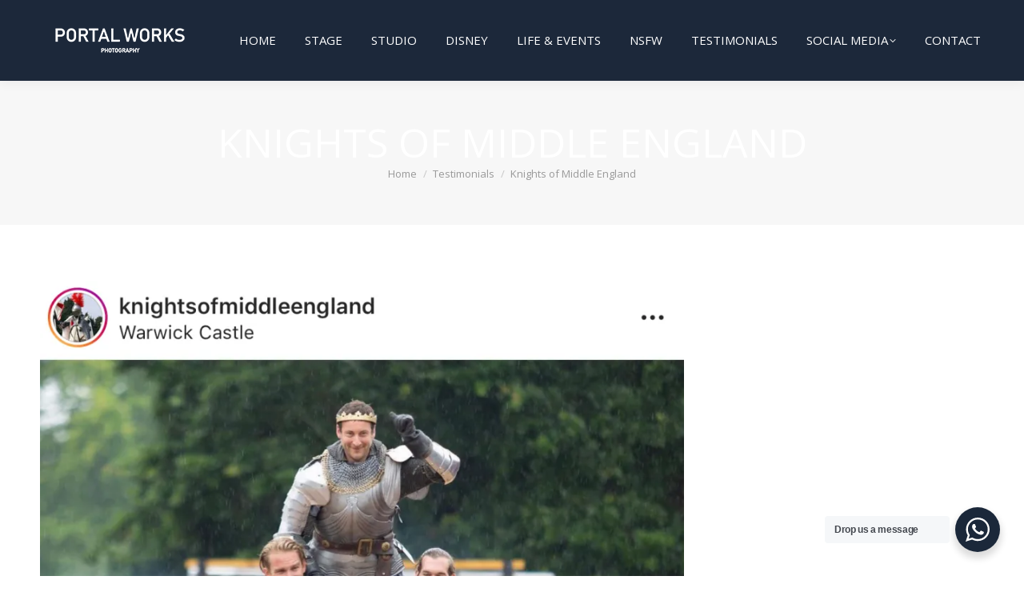

--- FILE ---
content_type: text/css
request_url: https://portalworks.co.uk/wp-content/uploads/useanyfont/uaf.css?ver=1764308197
body_size: 253
content:
				@font-face {
					font-family: 'cocogoose';
					src: url('/wp-content/uploads/useanyfont/8597Cocogoose.woff2') format('woff2'),
						url('/wp-content/uploads/useanyfont/8597Cocogoose.woff') format('woff');
					font-weight: 400; font-style: normal; font-display: auto;
				}

				.cocogoose{font-family: 'cocogoose' !important;}

		